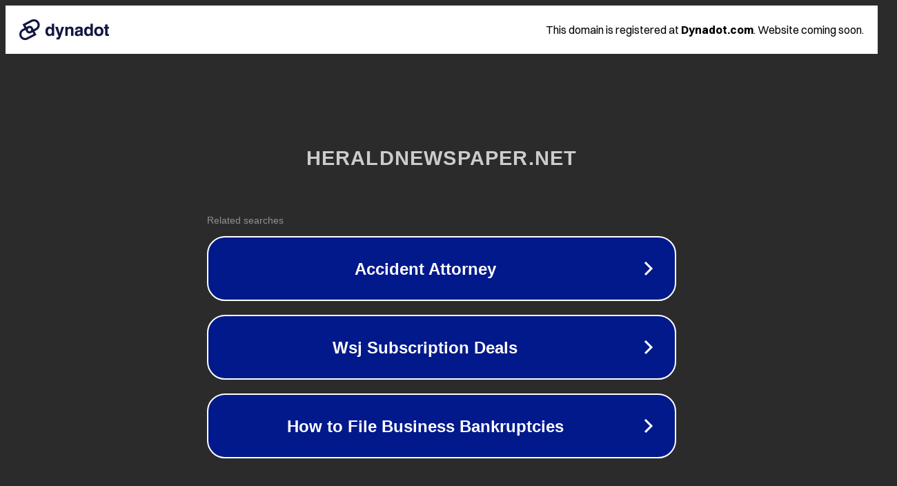

--- FILE ---
content_type: text/html; charset=utf-8
request_url: http://www.heraldnewspaper.net/how-to-determine-if-your-foundation-should-be-repaired/
body_size: 1142
content:
<!doctype html>
<html data-adblockkey="MFwwDQYJKoZIhvcNAQEBBQADSwAwSAJBANDrp2lz7AOmADaN8tA50LsWcjLFyQFcb/P2Txc58oYOeILb3vBw7J6f4pamkAQVSQuqYsKx3YzdUHCvbVZvFUsCAwEAAQ==_e51vAw3qMIYyPcbdo782KjDsqDs+6MuL3/LKzDlvsCX9gNUlSlOE412pAH+GlsP8RkAscp3tx+E9j2ihS+TYUQ==" lang="en" style="background: #2B2B2B;">
<head>
    <meta charset="utf-8">
    <meta name="viewport" content="width=device-width, initial-scale=1">
    <link rel="icon" href="[data-uri]">
    <link rel="preconnect" href="https://www.google.com" crossorigin>
</head>
<body>
<div id="target" style="opacity: 0"></div>
<script>window.park = "[base64]";</script>
<script src="/bSYEAwwHl.js"></script>
</body>
</html>
